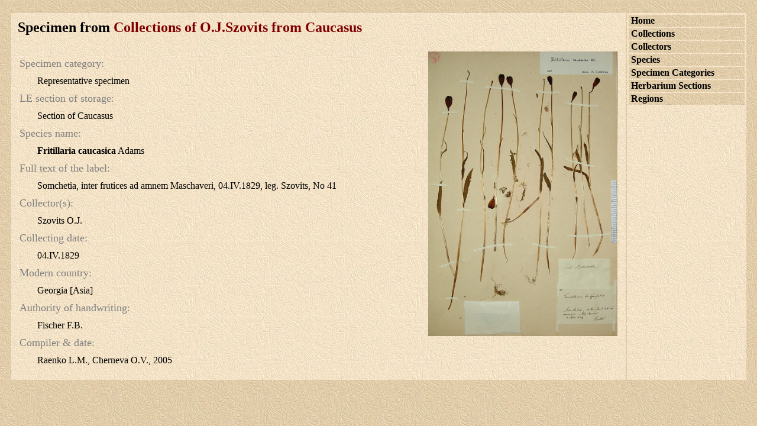

--- FILE ---
content_type: text/html
request_url: http://www.mobot.org/mobot/research/leguide/collections/118/1922.html
body_size: 1870
content:
<HTML>
  <HEAD>

<!-- Google Tag Manager header-->
<script>(function(w,d,s,l,i){w[l]=w[l]||[];w[l].push({'gtm.start':
new Date().getTime(),event:'gtm.js'});var f=d.getElementsByTagName(s)[0],
j=d.createElement(s),dl=l!='dataLayer'?'&l='+l:'';j.async=true;j.src=
'https://www.googletagmanager.com/gtm.js?id='+i+dl;f.parentNode.insertBefore(j,f);
})(window,document,'script','dataLayer','GTM-NKBVWX3');</script>
<!-- End Google Tag Manager -->

<TITLE>LE Collections Guide</TITLE>
  </HEAD>
  <link rel="stylesheet" href="../../leGuide.css" type="text/css">

  <BODY>

<!-- Google Tag Manager body (noscript) -->
<noscript><iframe src="https://www.googletagmanager.com/ns.html?id=GTM-NKBVWX3"
height="0" width="0" style="display:none;visibility:hidden"></iframe></noscript>
<!-- End Google Tag Manager (noscript) -->

    <CENTER>

      <TABLE BORDER=0 CELLSPACING=2 CELLPADDING=1 WIDTH=99%><TR>
      <TD class="lightplate" valign=top>
          <table width=100% cellpadding=10 cellspacing=0 border=0 background=""><TR><TD>


          <P>
          <h3>Specimen from <a href="index.html">Collections of O.J.Szovits from Caucasus</a></h3>
          <P>
          <table width=100%>
          <tr>
          <td valign=top>

          <p class="itemheader">Specimen category:</p>
             <p class="itembody">Representative specimen</p>

          <p class="itemheader">LE section of storage:</p>
             <p class="itembody">Section of Caucasus</p>

          <p class="itemheader">Species name:</p>
             <p class="itembody"><b>Fritillaria caucasica</b> Adams <i></i> <b></b> </p>

          
          <p class="itemheader">Full text of the label:</p>
             <p class="itembody">Somchetia, inter frutices ad amnem Maschaveri, 04.IV.1829, leg. Szovits, No 41</p>
          

          
          <p class="itemheader">Collector(s):</p>
          
             <p class="itembody">Szovits O.J.</p>
          
          

          
          <p class="itemheader">Collecting date:</p>
             <p class="itembody">04.IV.1829</p>
          

          
          <p class="itemheader">Modern country:</p>
             <p class="itembody">Georgia [Asia]</p>
          

          
          <p class="itemheader">Authority of handwriting:</p>
             <p class="itembody">Fischer F.B.</p>
          

          

          
          <p class="itemheader">Compiler & date:</p>
             <p class="itembody">Raenko L.M., Cherneva O.V., 2005</p>
          

          </td>
          <td valign=top width=324>

          <a href="../../specimen-images/118/1922.html"><img src="../../specimen-images/118/img_med/szovits-rc02.jpg" align=right width=320 border=0 margin=20></a>

          </td>
          </tr>
        </table>



          </TD></TR></TABLE> 
      </TD>
      <td class="lightplate" width=200 valign=top>
          <table width=100% cellpadding=1 cellspacing=2 border=0>
             <TR><TD class="mediumplate" width=100% HEIGHT=20><p class="menulink"><A HREF='../../index.html'>Home</font></A></p></TD></TR>
             <TR><TD class="mediumplate" width=100% HEIGHT=20><p class="menulink"><A HREF='../../collections/index.html'>Collections</A></p></TD></TR>
             <TR><TD class="mediumplate" width=100% HEIGHT=20><p class="menulink"><A HREF='../../pers/index.html'>Collectors</A></p></TD></TR>
             <TR><TD class="mediumplate" width=100% HEIGHT=20><p class="menulink"><A HREF='../../species/index.html'>Species</A></p></TD></TR>
             <TR><TD class="mediumplate" width=100% HEIGHT=20><p class="menulink"><A HREF='../../categories/index.html'>Specimen Categories</A></p></TD></TR>
             <TR><TD class="mediumplate" width=100% HEIGHT=20><p class="menulink"><A HREF='../../storages/index.html'>Herbarium Sections</A></p></TD></TR>
             <TR><TD class="mediumplate" width=100% HEIGHT=20><p class="menulink"><A HREF='../../regions/index.html'>Regions</A></p></TD></TR>
          </TABLE>
          </TD>  
      </TR></TABLE>
      <P>
    </CENTER>

<script>
  (function(i,s,o,g,r,a,m){i['GoogleAnalyticsObject']=r;i[r]=i[r]||function(){
  (i[r].q=i[r].q||[]).push(arguments)},i[r].l=1*new Date();a=s.createElement(o),
  m=s.getElementsByTagName(o)[0];a.async=1;a.src=g;m.parentNode.insertBefore(a,m)
  })(window,document,'script','//www.google-analytics.com/analytics.js','ga');

  ga('create', 'UA-3783322-4', 'mobot.org');
  ga('send', 'pageview');

</script>

  </BODY>
</HTML>



--- FILE ---
content_type: text/css
request_url: http://www.mobot.org/mobot/research/leguide/leGuide.css
body_size: 1323
content:
body {  background-color: #3CB371; background-image: url(gfx/bgWarmMedium.jpeg); background-repeat: repeat-xy; background-position: 0px 0px; margin-top: 20px; margin-right: 10px; margin-bottom: 30px; margin-left: 10px }
h3 {  font-family: Times, Times New Roman; font-size: 24px; color: #000000; font-weight: bold;}
h2 {  font-family: Times, Times New Roman; font-size: 24px; color: #000000; }
p {  font-family: Times, Times New Roman; font-size: 14px; color: #000000; }
ul {  font-family: Times, Times New Roman; font-size: 14px; }
li {  font-family: Times, Times New Roman; font-size: 14px; margin-bottom: 5px; }
A:link { color: maroon; text-decoration: none; font-weight: bold;}
A:visited { color: maroon; text-decoration: none; font-weight: bold;}
A:active {color: maroon; text-decoration: none; font-weight: bold;}
A:hover { color: maroon; text-decoration: underline; font-weight: bold;}
.formheader {  font-family: Verdana, Arial, Helvetica, sans-serif; font-size: 11px; color: #333366; font-weight: bold; margin-right: 0px; margin-top: 0px; margin-bottom: 5px; margin-left: 0px}
.formbutton { color: #000066; font-family: Times, Times New Roman; font-size: 13px}
.listlink A:link {text-decoration: none; color: #000000; font-family: Times, Times New Roman; font-size: 11px}
.listlink A:visited {text-decoration: none; color: #000000; font-family: Times, Times New Roman; font-size: 11px}
.listlink A:active {text-decoration: none; color: #000000; font-family: Times, Times New Roman; font-size: 11px}
.listlink A:hover {color: #F20B0B; text-decoration: underline; font-family: Times, Times New Roman; font-size: 11px}
.menulink {color: #000000; text-decoration: none ; font-family: Times, Times New Roman; font-size: 16px; margin-left: 3px; margin-right: 3px; cursor: default; font-weight: bold; }
.menulink A:link {color: #000000; text-decoration: none }
.menulink A:visited {color: #000000; text-decoration: none }
.menulink A:active {color: #000000; text-decoration: none }
.menulink A:hover {color: #FF0000; text-decoration: underline }
.menuselected {  color: #333366; font-family: Times, Times New Roman; font-size: 11px; font-weight: bold; cursor: default; text-decoration: none; margin-left: 3px; margin-right: 3px}
.menumain { font-family: Times, Times New Roman; font-size: 11px; cursor: default; margin-left: 3px; margin-right: 3px}
.menumain A:link {color: #000000; text-decoration: none }
.menumain A:visited {color: #000000; text-decoration: none }
.menumain A:active {color: #000000; text-decoration: none }
.menumain A:hover {color: #000000; text-decoration: none }
.tableheader {  font-family: Times, Times New Roman; font-size: 11px; font-weight: bold; color: #666666; margin-top: 3px; margin-right: 2px; margin-bottom: 3px; margin-left: 2px}
.tableheader {color: #666666; text-decoration: none ; font-family: Times, Times New Roman; font-size: 11px; margin-left: 0px; margin-right: 3px; cursor: default}
.tableheader A:link {color: #666666; text-decoration: none }
.tableheader A:visited {color: #666666; text-decoration: none }
.tableheader A:active {color: #666666; text-decoration: none }
.tableheader A:hover {color: #666666; text-decoration: underline }
.fieldheader { font-family: Times, Times New Roman; font-size: 11px; color: #333366; font-weight: bold; margin-right: 0px; margin-top: 1px; margin-bottom: 3px; margin-left: 0px}
.fieldheader A:link { color: #333366; text-decoration: none;}
.fieldheader A:visited { color: #333366; text-decoration: none;}
.fieldheader A:active {color: #333366; text-decoration: none;}
.fieldheader A:hover { color: #F20B0B; text-decoration: underline;}
.fieldheaderblack { font-family: Times, Times New Roman; font-size: 11px; color: #000000; margin-right: 0px; margin-top: 1px; margin-bottom: 3px; margin-left: 0px}
.fieldheaderblack A:link { color: #000000; text-decoration: none;}
.fieldheaderblack A:visited { color: #000000; text-decoration: none;}
.fieldheaderblack A:active {color: #000000; text-decoration: none;}
.fieldheaderblack A:hover { color: #F20B0B; text-decoration: underline;}
.fieldvalue { font-family: Times, Times New Roman; font-size: 11px; color: #000000; margin-right: 6px; margin-top: 1px; margin-bottom: 3px; margin-left: 0px}
.showdetails { font-family: Times, Times New Roman; font-size: 11px; margin-right: 2px; margin-left: 2px }
.formfieldheader {  font-family: Verdana, Arial, Helvetica, sans-serif; font-size: 11px; color: #000000; margin-top: 4px}
.treenode {  font-family: Times, Times New Roman; font-size: 11px; margin-left: 4px; }
.howtociteheader { font-family: Times, Times New Roman; font-size: 11px; color: #990000; font-weight: bold; margin-right: 0px; margin-top: 0px; margin-bottom: 5px; margin-left: 0px }
.fieldvalue_literature { font-family: Times, Times New Roman; font-size: 11px; color: #000000; margin-right: 6px; margin-top: 1px; margin-bottom: 6px; margin-left: 0px; list-style-image: url(images/menu_arrow.gif)}
.selectedLetter { font-family: Times, Times New Roman; font-size: 11px; color: #333366; font-weight: bold}
.nextpreviousarrows {  font-size: 9px}
.itemheader { font-family: Times, Times New Roman; font-size: 18px; color: gray; margin-right: 0px; margin-top: 10px; margin-bottom: 10px; margin-left: 0px; margin-right: 20px;}
.itembody { font-family: Times, Times New Roman; font-size: 16px; color: black; margin-right: 0px; margin-top: 10px; margin-bottom: 10px; margin-left: 30px; margin-right: 20px; font-weight=bold;}
.mastertext { font-family: Times, Times New Roman; font-size: 16px; color: black; margin-right: 0px; margin-top: 10px; margin-bottom: 10px; margin-left: 30px; margin-right: 20px;}
.image { font-family: Times, Times New Roman; font-size: 16px; color: black; margin-right: 0px; margin-top: 10px; margin-bottom: 30px; margin-left: 30px; margin-right: 20px; font-weight=bold;}
.lightplate {  background-color: #EFFFD5; background-image: url(gfx/bgWarmLight.jpeg); background-repeat: repeat-xy; background-position: 0px 0px; }
.mediumplate {  background-color: #8FBC8F; background-image: url(gfx/bgWarmMedium.jpeg); background-repeat: repeat-xy; background-position: 0px 0px; }
